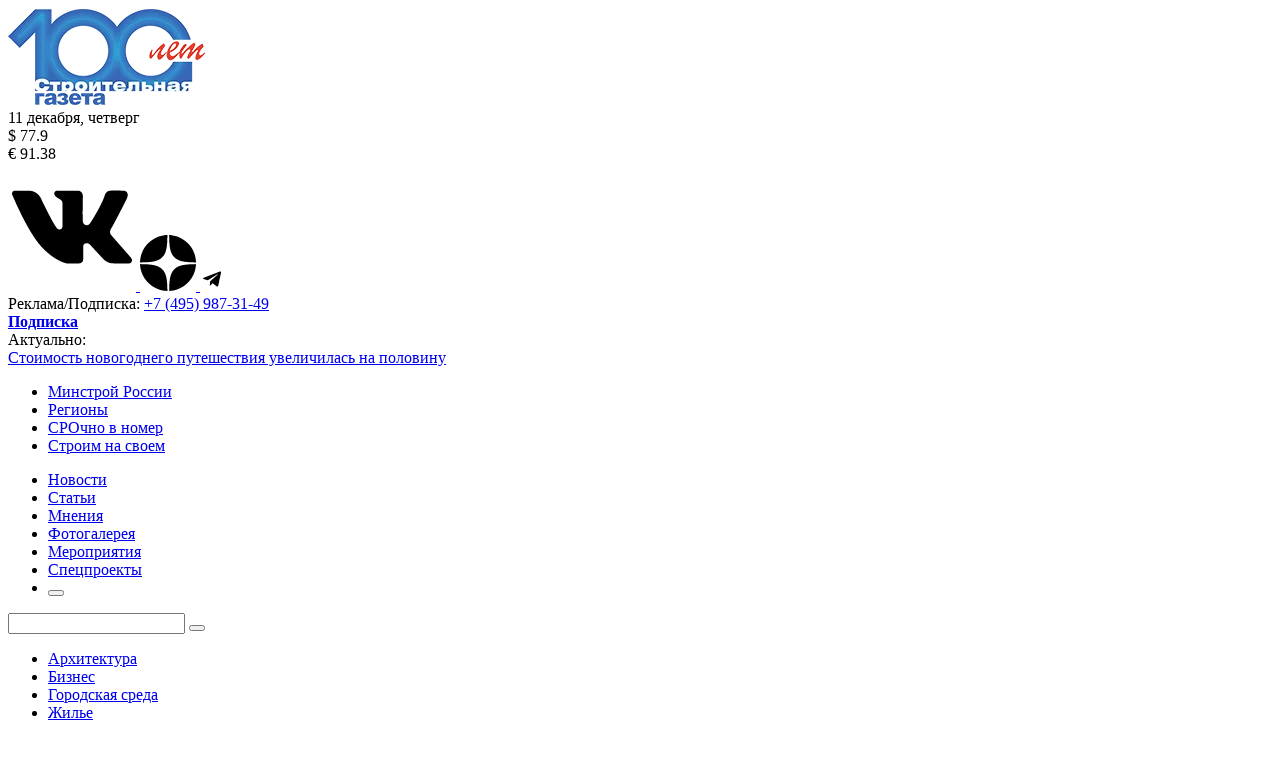

--- FILE ---
content_type: text/html; charset=UTF-8
request_url: https://stroygaz.ru/news/dwelling/rossiyane-potratili-na-nedvizhimost-v-dubae-12-mlrd-dollarov-/
body_size: 19622
content:
<!DOCTYPE html>
<html prefix="og: http://ogp.me/ns#" xmlns="http://www.w3.org/1999/xhtml" xml:lang="ru" lang="ru" class="  ">
	<head><link rel="canonical" href="https://stroygaz.ru/news/dwelling/rossiyane-potratili-na-nedvizhimost-v-dubae-12-mlrd-dollarov-/" />
		<title>Россияне потратили на недвижимость в Дубае 12 млрд долларов  - Строительная газета</title>

		<meta name="viewport" content="width=device-width, initial-scale=1.0"/>
		<meta name='yandex-verification' content='79f19849854f0dbc' />
		<!--script(src='https://maps.googleapis.com/maps/api/js?v=3.exp&signed_in=true')-->
		<meta http-equiv="Content-Type" content="text/html; charset=UTF-8" />
<meta name="robots" content="index, follow" />
<meta name="keywords" content="зарубежная недвижимость, ОАЭ, Дубай, вилла у моря, апартаменты у моря, дом за границей, Emirates.Estate" />
<meta name="description" content="﻿С января по май 2022 года россияне потратили только на недвижимость в Дубае около 12 млрд долларов. Об этом «Стройгазете» сообщили эксперты портала Emirates.Estate, уточнив, что за пять месяцев текущего года спрос россиян на недвижимость в Объединенных Арабских Эмиратах (ОАЭ) вырос на 250,49% по сравнению с аналогичным периодом прошлого года. " />
<script data-skip-moving="true">(function(w, d, n) {var cl = "bx-core";var ht = d.documentElement;var htc = ht ? ht.className : undefined;if (htc === undefined || htc.indexOf(cl) !== -1){return;}var ua = n.userAgent;if (/(iPad;)|(iPhone;)/i.test(ua)){cl += " bx-ios";}else if (/Windows/i.test(ua)){cl += ' bx-win';}else if (/Macintosh/i.test(ua)){cl += " bx-mac";}else if (/Linux/i.test(ua) && !/Android/i.test(ua)){cl += " bx-linux";}else if (/Android/i.test(ua)){cl += " bx-android";}cl += (/(ipad|iphone|android|mobile|touch)/i.test(ua) ? " bx-touch" : " bx-no-touch");cl += w.devicePixelRatio && w.devicePixelRatio >= 2? " bx-retina": " bx-no-retina";if (/AppleWebKit/.test(ua)){cl += " bx-chrome";}else if (/Opera/.test(ua)){cl += " bx-opera";}else if (/Firefox/.test(ua)){cl += " bx-firefox";}ht.className = htc ? htc + " " + cl : cl;})(window, document, navigator);</script>

<link href="/bitrix/js/ui/bootstrap4/css/bootstrap.min.css?1632851751146519"  rel="stylesheet" />
<link href="/bitrix/js/ui/design-tokens/dist/ui.design-tokens.min.css?174168876023463"  rel="stylesheet" />
<link href="/bitrix/js/socialservices/css/ss_admin.min.css?1632849960330"  rel="stylesheet" />
<link href="/bitrix/cache/css/s1/stroygaz/page_21d20e3a6ae8911a7af1ec43f3a31e86/page_21d20e3a6ae8911a7af1ec43f3a31e86_v1.css?1741689490515"  rel="stylesheet" />
<link href="/bitrix/cache/css/s1/stroygaz/template_40ba74284b52db1f460b1a9125d18d00/template_40ba74284b52db1f460b1a9125d18d00_v1.css?1758876778130039"  data-template-style="true" rel="stylesheet" />
<link href="/bitrix/panel/main/popup.min.css?167213357020774"  data-template-style="true"  rel="stylesheet" />




<link rel="shortcut icon" href="/favicon.ico" type="image/x-icon" />
<script data-skip-moving="true" src="/local/templates/stroygaz/js/speed.min.js?=1737356973"></script>
<link rel="preload" href="https://fonts.googleapis.com/css?family=Roboto:ital,wght@0,100;0,300;0,400;0,500;0,700;0,900;1,100;1,300;1,400;1,500;1,700;1,900&display=swap&display=swap" as="style" crossorigin>
<link rel="stylesheet" href="https://fonts.googleapis.com/css?family=Roboto:ital,wght@0,100;0,300;0,400;0,500;0,700;0,900;1,100;1,300;1,400;1,500;1,700;1,900&display=swap&display=swap" crossorigin>
<meta property="og:description" content="﻿С января по май 2022 года россияне потратили только на недвижимость в Дубае около 12 млрд долларов. Об этом «Стройгазете» сообщили эксперты портала Emirates.Estate, уточнив, что за пять месяцев текущего года спрос россиян на недвижимость в Объединенных Арабских Эмиратах (ОАЭ) вырос на 250,49% по ср..." />
<meta property="og:title" content="Россияне потратили на недвижимость в Дубае 12 млрд долларов  - Строительная газета" />
<meta property="og:type" content="website" />
<meta property="og:url" content="https://stroygaz.ru:443/news/dwelling/rossiyane-potratili-na-nedvizhimost-v-dubae-12-mlrd-dollarov-/" />

			</head>
	
	<body >
		                                		<!--[if lte IE 8]>
		<div class="browser-error">
			<span>Сайт stroygaz.ru не поддерживает Internet Explorer версии 8 и ниже.</span><br>
			Установите современный браузер <a href="http://www.firefox.com">Firefox</a>, <a href="http://www.google.com/chrome/">Chrome</a>, <a href="http://www.opera.com">Opera</a> или <a href="http://www.microsoft.com/windows/internet-explorer/">Internet Explorer</a>.
		</div>
		<![endif]-->
		<div class="wrapper">
			<!--.rect_1024-->
			<div class="container-xl">
				<div class="header">


					<div class="adds_banner main_banner">
											</div>
					<header class="content_container right_col_mod mb_30 header_mod">
						<div class="column center_column"><a href="#" class="gl_link mob_menu menuBtn"></a>
							<div class="clearfix">
								<div class="logo_holder">
                                                                        <a  href="/"  class="logo">
                                        <img src="/upload/uf/e61/oekrgwiovsiba5ajvv6147lsauedss2g.webp" data-src="/upload/uf/e61/oekrgwiovsiba5ajvv6147lsauedss2g.webp" alt="Строительная газета" title="Строительная газета"/>
                                    </a>
                                </div>
								<div class="fr calendar_info">
									<div class="menu_item text_right ">
										<div class="mb ml_10 exchange_date">11 декабря, четверг</div>
<div class="ex_block">
    <div class="mb ml_10"><span>$ 77.9</span><span
            class="ex_up ex_icon"></span></div>
    <div class="mb ml_10"><span>&euro; 91.38</span><span
            class="ex_up ex_icon"></span>
    </div>
</div>
									</div>

									<div class="menu_item text_right  share_holder">
    <div class="soc d-flex justify-content-end align-items-center">
        

                            <a href="https://vk.com/stroygaz" target="_blank">
                    <i class="svg inline  svg-inline-vk" aria-hidden="true" title="Вконтакте"><?xml version="1.0" ?><svg height="128"  version="1.1" viewBox="0 0 33.866666 33.866668" width="128" xmlns="http://www.w3.org/2000/svg" xmlns:cc="http://creativecommons.org/ns#" xmlns:dc="http://purl.org/dc/elements/1.1/" xmlns:inkscape="http://www.inkscape.org/namespaces/inkscape" xmlns:rdf="http://www.w3.org/1999/02/22-rdf-syntax-ns#" xmlns:sodipodi="http://sodipodi.sourceforge.net/DTD/sodipodi-0.dtd" xmlns:svg="http://www.w3.org/2000/svg" xmlns:xlink="http://www.w3.org/1999/xlink"><defs id="defs2"><linearGradient id="linearGradient2202"><stop id="stop2198" offset="0" style="stop-color:#f6f600;stop-opacity:1;"/><stop id="stop2200" offset="1" style="stop-color:#f69134;stop-opacity:1"/></linearGradient><linearGradient gradientTransform="matrix(0.39352029,0,0,0.39352035,-185.27183,93.82285)" gradientUnits="userSpaceOnUse" id="linearGradient3363" x1="12.262755" x2="12.262755" xlink:href="#linearGradient2202" y1="9.0164375" y2="14.680936"/><clipPath clipPathUnits="userSpaceOnUse" id="clipPath3457"><rect height="58.93293" id="rect3459" rx="2.6458333" ry="2.6458333" style="fill:#1a1a1a;stroke-width:0.264583;stroke-linecap:square;stroke-dasharray:0.264583, 1.05833;paint-order:fill markers stroke" width="61.739258" x="-262.11121" y="114.49826"/></clipPath><clipPath clipPathUnits="userSpaceOnUse" id="clipPath3791"><ellipse cx="-93.170158" cy="29.747097" id="ellipse3793" rx="45.275459" ry="42.469128" style="fill:#f979e8;fill-opacity:1;stroke:#000080;stroke-width:2.64583;stroke-linecap:round;stroke-linejoin:round;stroke-miterlimit:4;stroke-dasharray:none;stroke-dashoffset:0;paint-order:fill markers stroke"/></clipPath><clipPath clipPathUnits="userSpaceOnUse" id="clipPath71886"><rect height="171.67012" id="rect71888" rx="2.3812499" ry="2.3812499" style="fill:none;stroke:#1e9a4a;stroke-width:0.264583;stroke-linecap:round;stroke-linejoin:round;stroke-miterlimit:4;stroke-dasharray:0.264583, 1.05833;stroke-dashoffset:0;stroke-opacity:1;paint-order:fill markers stroke" width="182.57619" x="-482.60001" y="-9.5249996"/></clipPath><clipPath clipPathUnits="userSpaceOnUse" id="clipPath71892"><rect height="131.23334" id="rect71894" rx="2.3812499" ry="2.3812499" style="fill:none;stroke:#1e9a4a;stroke-width:0.264583;stroke-linecap:round;stroke-linejoin:round;stroke-miterlimit:4;stroke-dasharray:0.264583, 1.05833;stroke-dashoffset:0;stroke-opacity:1;paint-order:fill markers stroke" width="184.14999" x="-225.425" y="-33.866665"/></clipPath><clipPath clipPathUnits="userSpaceOnUse" id="clipPath73580"><rect height="93.170158" id="rect73582" rx="2.3812499" ry="2.3812499" style="fill:none;stroke:#007cdc;stroke-width:0.264999;stroke-linecap:square;stroke-dasharray:0.264999, 1.06;paint-order:fill markers stroke" width="142.18739" x="-186.71449" y="28.063299"/></clipPath></defs><g id="layer1"><path d="m 27.497664,7.3000558 c -0.86566,0 -1.594217,0.1742093 -1.950494,1.410702 -0.475037,1.6486572 -2.545461,5.2743062 -3.719085,7.0906222 -0.835447,1.292957 -1.942804,0.393466 -2.0093,-0.160674 -0.16766,-1.397167 0,-6.7343448 0,-6.7343448 0,-1.0511046 -0.650541,-1.5927703 -1.369224,-1.5927703 h -5.369599 c -0.879848,0 -1.322489,1.0689312 -0.06069,1.8494998 1.094172,0.676869 1.388435,0.7179473 1.388435,1.6713603 v 6.036514 c 0,0.515999 -0.777587,1.095598 -1.42511,0.433121 -0.968894,-0.991267 -4.3032765,-8.006518 -4.3032765,-8.006518 0,0 -0.8799312,-1.9839771 -3.2265815,-1.9839771 H 1.777756 c -0.406285,0 -0.95474787,0.5270552 -0.6186834,1.1823525 0,0 3.9993892,9.6596626 7.6599661,13.6276166 3.6605773,3.967954 6.7064013,4.442992 6.7064013,4.442992 h 3.231499 c 0,0 1.131705,0.02794 1.131705,-1.131706 V 22.12356 c -0.04935,-0.789774 1.014274,-1.386964 1.939441,-0.383347 l 3.409527,3.698563 c 0.841878,0.883963 1.820108,1.127776 2.760275,1.127776 h 4.041385 c 0.622323,0 1.242213,-0.796777 0.234463,-1.804529 l -4.901,-5.600457 c 0,0 -0.782414,-0.698583 -0.111774,-1.76043 0.670639,-1.061847 4.05841,-7.6564744 4.22607,-8.103568 0.451826,-0.9488064 0.138655,-1.9839771 -0.985439,-1.9839771 0,0 -2.860266,-0.013536 -3.003928,-0.013535 z"  style="fill:#000000;fill-opacity:1;stroke:none;stroke-width:0.223898;stroke-linecap:square;stroke-dasharray:0.223898, 0.89559500000000003;paint-order:fill markers stroke"/></g></svg></i>                </a>
        

                            <a href="https://zen.yandex.ru/id/6193c6830ab4a43920ce542a" target="_blank">
                    <i class="svg inline  svg-inline-zen" aria-hidden="true" title="Яндекс Дзен"><svg width="56" height="56" viewBox="0 0 56 56" fill="none" xmlns="http://www.w3.org/2000/svg"><path d="M0 28C0 12.536 12.536 0 28 0C43.464 0 56 12.536 56 28C56 43.464 43.464 56 28 56C12.536 56 0 43.464 0 28Z" fill="black"/><path fill-rule="evenodd" clip-rule="evenodd" d="M27.4334 0C27.3011 11.5194 26.5478 17.9662 22.257 22.257C17.9662 26.5478 11.5194 27.3011 0 27.4334V29.1051C11.5194 29.2373 17.9662 29.9906 22.257 34.2814C26.4805 38.5049 27.2766 44.8173 27.4267 56H29.1118C29.2618 44.8173 30.0579 38.5049 34.2814 34.2814C38.5049 30.0579 44.8173 29.2618 56 29.1118V27.4266C44.8173 27.2766 38.5049 26.4805 34.2814 22.257C29.9906 17.9662 29.2373 11.5194 29.1051 0H27.4334Z" fill="white"/></svg>
</i>                </a>
        

                            <a href="https://t.me/stroygazeta" target="_blank">
 					<i class="svg inline  svg-inline-telegram" aria-hidden="true" title="Телеграм"><?xml version="1.0" encoding="UTF-8"?><!DOCTYPE svg PUBLIC "-//W3C//DTD SVG 1.1//EN" "http://www.w3.org/Graphics/SVG/1.1/DTD/svg11.dtd"><svg xmlns="http://www.w3.org/2000/svg" xmlns:xlink="http://www.w3.org/1999/xlink" version="1.1"  width="24" height="24" viewBox="0 0 24 24"><path d="M9.78,18.65L10.06,14.42L17.74,7.5C18.08,7.19 17.67,7.04 17.22,7.31L7.74,13.3L3.64,12C2.76,11.75 2.75,11.14 3.84,10.7L19.81,4.54C20.54,4.21 21.24,4.72 20.96,5.84L18.24,18.65C18.05,19.56 17.5,19.78 16.74,19.36L12.6,16.3L10.61,18.23C10.38,18.46 10.19,18.65 9.78,18.65Z" /></svg></i>                </a>
        
    </div>
                                    </div>
																		<div class="menu_item text_right  dt_only">
										Реклама/Подписка:
										<a class="phone" href="tel:+7(495)987-31-49">+7 (495) 987-31-49</a>
									</div>
									<div class="menu_item text_right  dt_hidden last_mod mob_subscribe_block"><a
											href="#"
											class="gl_link subscribe_link subscribeBtn"><b>Подписка</b></a>
									</div>
								</div>
							</div>
							                            <div class="actual_block dt_only cb d-flex">
 	<span class="actual_label">Актуально:</span>
					<div class="gl_link  color_blue js-line"  id="bx_651765591_141011">
												<a href="/news/dwelling/stoimost-novogodnego-puteshestviya-uvelichilas-na-polovinu-/">Стоимость новогоднего путешествия увеличилась на половину  </a>
		</div>
					<div class="gl_link  color_blue js-line" style="display: none;" id="bx_651765591_141009">
												<a href="/news/dwelling/tsenovoy-razryv-mezhdu-novostroykami-tsao-i-ostalnoy-moskvoy-dostig-50/">Ценовой разрыв между новостройками ЦАО и остальной Москвой достиг 50%</a>
		</div>
					<div class="gl_link  color_blue js-line" style="display: none;" id="bx_651765591_141008">
												<a href="/news/construction/chislo-proektov-na-kotlovane-za-god-sokratilos-na-20/">Число проектов на котловане за год сократилось на 20%</a>
		</div>
					<div class="gl_link  color_blue js-line" style="display: none;" id="bx_651765591_141007">
												<a href="/news/commercial/eksperty-sprognozirovali-snizhenie-investitsiy-v-kommercheskuyu-nedvizhimost/">Эксперты спрогнозировали снижение инвестиций в коммерческую недвижимость</a>
		</div>
					<div class="gl_link  color_blue js-line" style="display: none;" id="bx_651765591_140996">
												<a href="/news/dwelling/na-vtorichke-vyroslo-kolichestvo-sdelok-so-strakhovaniem-titula/">На «вторичке» выросло количество сделок со страхованием титула</a>
		</div>
					<div class="gl_link  color_blue js-line" style="display: none;" id="bx_651765591_141001">
												<a href="/news/infrastructure/v-tveri-otkroetsya-volga-tsentr-s-maketom-verkhney-volgi/">В Твери откроется «Волга-центр» с макетом Верхней Волги</a>
		</div>
					<div class="gl_link  color_blue js-line" style="display: none;" id="bx_651765591_140995">
												<a href="/news/commercial/na-moskovskiy-rynok-ofisov-vyshlo-rekordnoe-kolichestvo-novykh-proektov/">На московский рынок офисов вышло рекордное количество новых проектов</a>
		</div>
					<div class="gl_link  color_blue js-line" style="display: none;" id="bx_651765591_141005">
												<a href="/news/srochno-v-nomer/ekspertnoe-soobshchestvo-obsudilo-problemy-stroyotrasli-i-nametilo-plany-na-predstoyashchiy-god/">Экспертное сообщество обсудило проблемы стройотрасли и наметило планы на предстоящий год</a>
		</div>
	</div>
						</div>
<div class="column aside_right">
	<ul class="top_menu">
					<li class="menu_item "><a
					href="/minstroy/" class="gl_link">Минстрой России</a></li>
					<li class="menu_item "><a
					href="/regions/" class="gl_link">Регионы</a></li>
					<li class="menu_item "><a
					href="/SROchno-v-nomer/" class="gl_link">СРОчно в номер</a></li>
					<li class="menu_item "><a
					href="/publication/stroim-na-svoem/" class="gl_link">Строим на своем</a></li>
			</ul>
</div>
					</header>
					<div class="content_container mb_33 main_menu_holder subscribe_mod">
	<nav class="column center_column">
		<ul class="main_menu">
						<li class="main_m_item item drop_d_mod active">
				<a href="/news/" class="gl_link"><span class="mb">Новости</span></a>
			</li>
						<li class="main_m_item item drop_d_mod ">
				<a href="/publication/" class="gl_link"><span class="mb">Статьи</span></a>
			</li>
						<li class="main_m_item item drop_d_mod ">
				<a href="/expert/" class="gl_link"><span class="mb">Мнения</span></a>
			</li>
						<li class="main_m_item item drop_d_mod ">
				<a href="/photo/" class="gl_link"><span class="mb">Фотогалерея</span></a>
			</li>
						<li class="main_m_item item drop_d_mod ">
				<a href="/calendar/" class="gl_link"><span class="mb">Мероприятия</span></a>
			</li>
						<li class="main_m_item item drop_d_mod ">
				<a href="/publication/longrid/" class="gl_link"><span class="mb">Спецпроекты</span></a>
			</li>
						<li class="main_m_item drop_d_mod search">
				<div class="search_block">
					<form action="/search/">
						<div class="input_wrapper">
							<input  name="q"
									class="input_v1 gl_input js-search_input"
									style="width: 0px; display: none;"
									placeholder="Поиск по сайту"
							/>
						</div>
						<button class="search_btn js-search_btn"></button>
					</form>
				</div>
			</li>
		</ul>
	</nav>
	<div class="column aside_right mob_only">
		<div class="search_block">
			<form action="/search/">
				<input class="input_v1 gl_input">
				<button class="search_btn"></button>
			</form>
		</div>
	</div>
	<div style="clear: both;"></div>
					</div>
				</div>

				                <main class="content_container row">
                    <aside class="col-lg-3 col-sm-6 sidebar-left order-lg-0 order-2">

                        <div class="menu_block">
                            <div class="slide-block">
	<ul class="top_menu nav_mod mb_30 mob_hidden">
		
			<li class="menu_item ">
				<a href="/news/architecture/" class="gl_link">Архитектура</a>
			</li>
			<li class="menu_item ">
				<a href="/news/biznes/" class="gl_link">Бизнес</a>
			</li>
			<li class="menu_item ">
				<a href="/news/projection/" class="gl_link">Городская среда</a>
			</li>
			<li class="menu_item active">
				<a href="/news/dwelling/" class="gl_link">Жилье</a>
			</li>
			<li class="menu_item ">
				<a href="/news/zkh/" class="gl_link">ЖКХ</a>
			</li>
			<li class="menu_item ">
				<a href="/news/infrastructure/" class="gl_link">Инфраструктура</a>
			</li>
			<li class="menu_item ">
				<a href="/news/hypothec/" class="gl_link">Ипотека</a>
			</li>
			<li class="menu_item ">
				<a href="/news/kadry/" class="gl_link">Кадры</a>
			</li>
			<li class="menu_item ">
				<a href="/news/commercial/" class="gl_link">Коммерческая недвижимость</a>
			</li>
			<li class="menu_item ">
				<a href="/news/materials/" class="gl_link">Материалы / Техника</a>
			</li>
			<li class="menu_item ">
				<a href="/news/info-partners-news/" class="gl_link">Новости инфопартнеров</a>
			</li>
			<li class="menu_item ">
				<a href="/news/official/" class="gl_link">Официально</a>
			</li>
			<li class="menu_item ">
				<a href="/news/regulation/" class="gl_link">Регулирование</a>
			</li>
			<li class="menu_item ">
				<a href="/news/samoe-samoe/" class="gl_link">Самое-самое</a>
			</li>
			<li class="menu_item ">
				<a href="/news/srochno-v-nomer/" class="gl_link">СРОчно в номер</a>
			</li>
			<li class="menu_item ">
				<a href="/news/construction/" class="gl_link">Строительство</a>
			</li>
			<li class="menu_item ">
				<a href="/news/technologies/" class="gl_link">Технологии</a>
			</li>
	</ul>
                                                            </div>
                        </div>

                        <div class="news_block">
                            <div class="slide-block">
                                
                                <div class="slide-block__body">
                                    <div class="publication-anonsy-list mb-3">
					<article class="news_item" id="bx_1373509569_141011">
            
				<div class="news_date">
					
						<a class="gl_link  " href="/news/dwelling/">Жилье</a>
											<time  class="article_date">11.12.2025 11:07</time>



				</div>

															<h3 class="news-item-title"><a href="/news/dwelling/stoimost-novogodnego-puteshestviya-uvelichilas-na-polovinu-/" class="gl_link ">Стоимость новогоднего путешествия увеличилась на половину  </a></h3>
              
				<div style="clear: both;"></div>

		</article>
					<article class="news_item" id="bx_1373509569_141009">
            
				<div class="news_date">
					
						<a class="gl_link  " href="/news/dwelling/">Жилье</a>
											<time  class="article_date">11.12.2025 10:18</time>



				</div>

															<h3 class="news-item-title"><a href="/news/dwelling/tsenovoy-razryv-mezhdu-novostroykami-tsao-i-ostalnoy-moskvoy-dostig-50/" class="gl_link ">Ценовой разрыв между новостройками ЦАО и остальной Москвой достиг 50%</a></h3>
              
				<div style="clear: both;"></div>

		</article>
					<article class="news_item" id="bx_1373509569_141008">
            
				<div class="news_date">
					
						<a class="gl_link  " href="/news/construction/">Строительство</a>
											<time  class="article_date">11.12.2025 10:00</time>



				</div>

															<h3 class="news-item-title"><a href="/news/construction/chislo-proektov-na-kotlovane-za-god-sokratilos-na-20/" class="gl_link ">Число проектов на котловане за год сократилось на 20%</a></h3>
              
				<div style="clear: both;"></div>

		</article>
					<article class="news_item" id="bx_1373509569_141007">
            
				<div class="news_date">
					
						<a class="gl_link  " href="/news/commercial/">Коммерческая недвижимость</a>
											<time  class="article_date">11.12.2025 08:40</time>



				</div>

															<h3 class="news-item-title"><a href="/news/commercial/eksperty-sprognozirovali-snizhenie-investitsiy-v-kommercheskuyu-nedvizhimost/" class="gl_link ">Эксперты спрогнозировали снижение инвестиций в коммерческую недвижимость</a></h3>
              
				<div style="clear: both;"></div>

		</article>
					<article class="news_item" id="bx_1373509569_140996">
            
				<div class="news_date">
					
						<a class="gl_link  " href="/news/dwelling/">Жилье</a>
											<time  class="article_date">10.12.2025 19:34</time>



				</div>

															<h3 class="news-item-title"><a href="/news/dwelling/na-vtorichke-vyroslo-kolichestvo-sdelok-so-strakhovaniem-titula/" class="gl_link ">На «вторичке» выросло количество сделок со страхованием титула</a></h3>
              
				<div style="clear: both;"></div>

		</article>
					<article class="news_item" id="bx_1373509569_141001">
            
				<div class="news_date">
					
						<a class="gl_link  " href="/news/infrastructure/">Инфраструктура</a>
											<time  class="article_date">10.12.2025 18:58</time>



				</div>

															<h3 class="news-item-title"><a href="/news/infrastructure/v-tveri-otkroetsya-volga-tsentr-s-maketom-verkhney-volgi/" class="gl_link ">В Твери откроется «Волга-центр» с макетом Верхней Волги</a></h3>
              
				<div style="clear: both;"></div>

		</article>
					<article class="news_item" id="bx_1373509569_140995">
            
				<div class="news_date">
					
						<a class="gl_link  " href="/news/commercial/">Коммерческая недвижимость</a>
											<time  class="article_date">10.12.2025 18:21</time>



				</div>

															<h3 class="news-item-title"><a href="/news/commercial/na-moskovskiy-rynok-ofisov-vyshlo-rekordnoe-kolichestvo-novykh-proektov/" class="gl_link ">На московский рынок офисов вышло рекордное количество новых проектов</a></h3>
              
				<div style="clear: both;"></div>

		</article>
					<article class="news_item" id="bx_1373509569_141005">
            
				<div class="news_date">
					
						<a class="gl_link  " href="/news/srochno-v-nomer/">СРОчно в номер</a>
											<time  class="article_date">10.12.2025 17:38</time>



				</div>

															<h3 class="news-item-title"><a href="/news/srochno-v-nomer/ekspertnoe-soobshchestvo-obsudilo-problemy-stroyotrasli-i-nametilo-plany-na-predstoyashchiy-god/" class="gl_link ">Экспертное сообщество обсудило проблемы стройотрасли и наметило планы на предстоящий год</a></h3>
              
				<div style="clear: both;"></div>

		</article>

	<div class="text_right ">
		<a href="/news/" class="gl_link color_blue more_link"><span>Все новости</span></a>
	</div>
	</div>
                                </div>
                            </div>
                        </div>
                        <div class="banner_content_bottom_container adds_banner  mb_30 ">

                                                        

							                            
						</div>

                        <div id="comp_3cfb47770ef7bbfc58beaea6151c798b"><!--'start_frame_cache_vote553'--><div id="_result">
	<div class="aside_box dashed_mod mb_30 dt_only voting-form-box">

	<ol class="vote-items-list vote-question-list voting-result-box">
			<li class="vote-item-vote vote-item-vote-first vote-item-vote-last vote-item-vote-odd ">
			<div class="vote-item-header">
					<div class="vote-item-title vote-item-question mb-4">Как вы
относитесь к новогоднему украшению городов за два месяца до праздника?</div>
				<div class="vote-clear-float"></div>
			</div>
				<div class="vote-answer-table">
														<div class="vote-answer-block row mb-2">
													<div class="vote-answer-block-title col-12" style=''>
							Отрицательно, это делается в угоду «коммерции», а не праздничного настроения													&nbsp;</div>
						<div class="vote-answer-result col-12">
                            <div class="vote-answer-bar" style="width:34%;background-color:#1288A0"></div>

						    <span class="vote-answer-counter"><nobr>&nbsp; (43%)</nobr></span>
                        </div>
											</div>
																				<div class="vote-answer-block row mb-2">
													<div class="vote-answer-block-title col-12" style=''>
							Положительно, появляется новогодняя атмосфера													&nbsp;</div>
						<div class="vote-answer-result col-12">
                            <div class="vote-answer-bar" style="width:22%;background-color:#990033"></div>

						    <span class="vote-answer-counter"><nobr>&nbsp; (27%)</nobr></span>
                        </div>
											</div>
																				<div class="vote-answer-block row mb-2">
													<div class="vote-answer-block-title col-12" style=''>
							Какой Новый год? Только лето закончилось													&nbsp;</div>
						<div class="vote-answer-result col-12">
                            <div class="vote-answer-bar" style="width:18%;background-color:#CCCC00"></div>

						    <span class="vote-answer-counter"><nobr>&nbsp; (22%)</nobr></span>
                        </div>
											</div>
																				<div class="vote-answer-block row mb-2">
													<div class="vote-answer-block-title col-12" style=''>
							Вообще не нужно украшать города к Новому году													&nbsp;</div>
						<div class="vote-answer-result col-12">
                            <div class="vote-answer-bar" style="width:4%;background-color:#00AA00"></div>

						    <span class="vote-answer-counter"><nobr>&nbsp; (5%)</nobr></span>
                        </div>
											</div>
																				<div class="vote-answer-block row mb-2">
													<div class="vote-answer-block-title col-12" style=''>
							Можно украшения весь год не снимать &#40;я так и делаю&#41;													&nbsp;</div>
						<div class="vote-answer-result col-12">
                            <div class="vote-answer-bar" style="width:2%;background-color:#3399CC"></div>

						    <span class="vote-answer-counter"><nobr>&nbsp; (3%)</nobr></span>
                        </div>
											</div>
														</div>
			</li>
		</ol>
					<div class="vote-form-box-buttons vote-vote-footer d-flex justify-content-center align-items-center">
				<span class="vote-form-box-button vote-form-box-button-single"><a href="/news/dwelling/rossiyane-potratili-na-nedvizhimost-v-dubae-12-mlrd-dollarov-/" onclick="BX.ajax.insertToNode('/news/dwelling/rossiyane-potratili-na-nedvizhimost-v-dubae-12-mlrd-dollarov-/?bxajaxid=3cfb47770ef7bbfc58beaea6151c798b', 'comp_3cfb47770ef7bbfc58beaea6151c798b'); return false;"  name="show_form" >К опросу</a>
				</span>
			</div>
			</div>
</div>
<!--'end_frame_cache_vote553'--></div>                        <span class="adds_banner  mb_30 ">
													</span>
                        <span class="adds_banner  mb_30 ">
													</span>
                        <span class="adds_banner mb_30 mob_only">
													</span>
                                                
    <div class="banner_content-list">
		<div class="banner_content-list-block">
															<div class="banner_content-item" id="bx_565502798_140990">
													<a href="https://cre-awards.ru/?erid=2SDnjdDUWx7" class="banner_content-item-click-140990 viewed" target="_blank">
																								<img src="/upload/dev2fun.imagecompress/webp/iblock/d47/dxwltsb23dq6qq14mis4wqftiv6n84hc.webp"
									alt="CRE 2026, ООО «ХЕА КОММУНИКЕЙШН», ИНН 7726431962, erid 2SDnjdDUWx7"
									title="CRE 2026, ООО «ХЕА КОММУНИКЕЙШН», ИНН 7726431962, erid 2SDnjdDUWx7"/>
															</a>
				</div>
            
									</div>
        <div class="banner_content-list-reg">Реклама</div>
    </div>


                    </aside>
                    <div class="container col-lg-6 order-lg-1 order-0">
                                                    <link href="/bitrix/css/main/font-awesome.css?163284796528777" rel="stylesheet" />
<div class="bx-breadcrumb mb-3" itemscope itemtype="http://schema.org/BreadcrumbList">
			<div class="bx-breadcrumb-item" id="bx_breadcrumb_0" itemprop="itemListElement" itemscope itemtype="http://schema.org/ListItem">
				<a class="bx-breadcrumb-item-link" href="/" title="Главная" itemprop="item">
					<span class="bx-breadcrumb-item-text" itemprop="name">Главная</span>
				</a>
				<meta itemprop="position" content="1" />
			</div><i class="bx-breadcrumb-item-angle fa fa-angle-right"></i>
			<div class="bx-breadcrumb-item" id="bx_breadcrumb_1" itemprop="itemListElement" itemscope itemtype="http://schema.org/ListItem">
				<a class="bx-breadcrumb-item-link" href="/news/" title="Новости" itemprop="item">
					<span class="bx-breadcrumb-item-text" itemprop="name">Новости</span>
				</a>
				<meta itemprop="position" content="2" />
			</div><i class="bx-breadcrumb-item-angle fa fa-angle-right"></i>
			<div class="bx-breadcrumb-item" id="bx_breadcrumb_2" itemprop="itemListElement" itemscope itemtype="http://schema.org/ListItem">
				<a class="bx-breadcrumb-item-link" href="/news/dwelling/" title="Жилье" itemprop="item">
					<span class="bx-breadcrumb-item-text" itemprop="name">Жилье</span>
				</a>
				<meta itemprop="position" content="3" />
			</div><i class="bx-breadcrumb-item-angle fa fa-angle-right"></i>
			<div class="bx-breadcrumb-item">
				<span class="bx-breadcrumb-item-text">Россияне потратили на недвижимость в Дубае 12 млрд долларов </span>
			</div></div>
                                                            <!--title_content-->
                                <h1 class="page_title mb_10">Россияне потратили на недвижимость в Дубае 12 млрд долларов </h1>
                                <!--end-title_content-->



<article class="article_v1 news-detail mb_25">
    <header class="news-detail-header">
                    <div class="article_caption no_border mb_5">
				<time class="news-date-time"  class="article_date">21 июня 2022 14:08</time>
            </div>
                    </header>

    
	        <div class="news-detail-text"><p>
 <b>С января по май 2022 года россияне потратили только на недвижимость в Дубае около 12 млрд долларов. Об этом «Стройгазете» сообщили эксперты портала Emirates.Estate, уточнив, что за пять месяцев текущего года спрос россиян на недвижимость в Объединенных Арабских Эмиратах (ОАЭ) вырос на 250,49% по сравнению с аналогичным периодом прошлого года. </b>
</p>
<p>
</p>
<p>
	 В мае текущего года спрос россиян на недвижимость в ОАЭ увеличился на 9,21% по сравнению с апрелем 2022 года и на 320,15% по сравнению с маем 2021 года.
</p>
<p>
</p>
<p>
	 Как рассказал представитель портала Emirates.Estate Ален Еремеев, россияне занимают седьмое место среди других иностранцев по количеству сделок с недвижимостью в ОАЭ. «Спрос наших соотечественников сосредоточен на элитных объектах. Этот тренд с началом специальной военной операции только усилился, и все доступные средства состоятельные россияне начали переводить в ОАЭ», - прокомментировал он.
</p>
<p>
</p>
<p>
	 Ранее «СГ» <a target="_blank" href="https://stroygaz.ru/news/dwelling/sredi-rossiyan-rezko-vyros-spros-na-zhile-v-ispanii/">сообщала</a> о резком спросе россиян да на недвижимость в Испании.
</p>
 <br></div>

    <div class="article_info mb_50 mt-3">
        			<div class="fl ">
                                    Авторы: <a href="/author/sg-onlayn/">СГ-Онлайн </a><br>
                            </div>
        <div class="fr tar">
			<a href="javascript:window.print();" class="gl_link color_blue  printer_icon" ref="nofollow">Версия для печати</a>
            <br/>
            <a href="/news/dwelling/">Назад к списку</a>
        </div>
    </div>
			<div class="tag_block mb_30 ">
			<div class="fl">Теги:</div>
			<div class="tags_list">
				<a class="gl_link" href="/search/?tags=зарубежная+недвижимость">зарубежная недвижимость</a>, <a class="gl_link" href="/search/?tags=ОАЭ">ОАЭ</a>, <a class="gl_link" href="/search/?tags=Дубай">Дубай</a>, <a class="gl_link" href="/search/?tags=вилла+у+моря">вилла у моря</a>, <a class="gl_link" href="/search/?tags=апартаменты+у+моря">апартаменты у моря</a>, <a class="gl_link" href="/search/?tags=дом+за+границей">дом за границей</a>, <a class="gl_link" href="/search/?tags=Emirates.Estate">Emirates.Estate</a>			</div>
		</div>
		<div style="clear:both"></div>
</article>

<script type="application/ld+json">{"@context":"https:\/\/schema.org\/","@type":"Article","mainEntityOfPage":{"@type":"WebPage","@id":"\/news\/dwelling\/rossiyane-potratili-na-nedvizhimost-v-dubae-12-mlrd-dollarov-\/"},"headline":"Россияне потратили на недвижимость в Дубае 12 млрд долларов ","description":"<p>\r\n <b>С января по май 2022 года россияне потратили только на недвижимость в Дубае около 12 млрд долларов. Об этом «Стройгазете» сообщили эксперты портала Emirates.Estate, уточнив, что за пять месяцев текущего...<\/b><\/p>","datePublished":"21 июня 2022 14:08","publisher":{"@type":"Organization","name":"Строительная газета","logo":{"@type":"ImageObject","url":"https:\/\/stroygaz.ru:443\/local\/templates\/stroygaz\/i\/logo.png"}},"author":{"@type":"Organization","name":"Строительная газета"}}
</script>
			
			<div class="share">
			<b>Поделиться с друзьями:</b>
<div class="ya-share2 yashare-auto-init hover-block__item-wrapper" data-services="vkontakte,odnoklassniki,moimir,viber,whatsapp,skype,telegram"></div>
		</div>
		
<div class="social_cetera_mobile_detail"></div>
																								
						                 	</div>
					<aside class="col-lg-3 col-sm-6 sidebar-right order-lg-2 order-2">


                        <div class="news-list">
					<div class="aside_box dashed_mod mb_30 " id="bx_2970353375_126002">
			<div class="aside_b_caption color_blue text_center mb_5">
				<a href="/expert/faq/" class="gl_link">Вопрос-ответ</a>
			</div>
                            <div class="text_center mb_10">
                    <a href="/expert/faq/irina-vishnevskaya-/129299/" class="expert_question">Как отразится на рассмотрении судебных дел о самостроях принятие распоряжения правительства о запрете производства строительно-технических экспертиз негосударственными экспертами?</a>
                </div>
            			<div class="expert_block">
				
					<div class="text_center mb_40">
													<a href="/expert/faq/irina-vishnevskaya-/" class="expert_photo">
								<span class="expert_photo" 	data-src="/upload/dev2fun.imagecompress/webp/resize_cache/iblock/4aa/130_130_0/kv7x15th5731ohzf9lm0fes3n1afij6s.webp" style="background-image: url('/upload/dev2fun.imagecompress/webp/resize_cache/iblock/4aa/130_130_0/kv7x15th5731ohzf9lm0fes3n1afij6s.webp')" 	alt="Ирина Вишневская "
								title="Ирина Вишневская ">
																</a>
											</div>
							</div>

												<div class="expert_name mb_10"><a href="/expert/faq/irina-vishnevskaya-/">Ирина Вишневская </a></div>
														<div class="expert_post ">управляющий партнер <br />
компании «Консалтинговая Группа «ИРВИКОН» <br />
 <br />
<br />
</div>
										<div style="clear:both"></div>
		</div>
		</div>
						                        

						<span class="adds_banner mb_30">
													</span>
						<a href="/subscr/" class="adds_banner mb_30 subscribeBtn">
 <img src="/upload/dev2fun.imagecompress/webp/local/templates/main/i/podpiska.webp">
</a>
						<span class="adds_banner mb_35">
													</span>

						<div class="last_issue text_center mb_30">
					<div class="last-item" id="bx_1574478084_140928">

			<a href="/subscr/" class="gl_link color_blue ">
				<b>Номер № 45 от 05.12.2025</b>
			</a>

							<a href="/subscr/" class="img_w mb_15">
					<img src="/upload/dev2fun.imagecompress/webp/iblock/cc9/67ihrw7oeyud898hi7yke1kw0ymwro74.webp" width="1024"
						height="1475"
						alt="№ 45"
						title="№ 45"
						/>
				</a>

		</div>
	</div>

						<div class="aside_box dashed_mod mb_30 text_center">
	<div class="aside_b_caption color_blue mb_25">Цитата</div>
					<div class="citation-item" id="bx_3302092990_53990">
							<div class="mb_30">
					<span class="expert_photo" 	data-src="/upload/dev2fun.imagecompress/webp/resize_cache/iblock/16b/130_130_0/08r75c3zzy1fidaks4rkf8ydueb2itcj.webp" style="background-image: url('/upload/dev2fun.imagecompress/webp/resize_cache/iblock/16b/130_130_0/08r75c3zzy1fidaks4rkf8ydueb2itcj.webp')" 	alt="Антон Глушков"
							title="Антон Глушков">
											</span>
				</div>

							<div class="expert_post">президент Национального объединения строителей</div>
															<div class="expert_name mt-3 mb_20">Антон Глушков</div>
														<div class="expert_cite ">Все предыдущие кризисы доказывали, что после падения следует быстрое восстановление. Соответственно, после прохождения критической точки рынок должен начать восстанавливаться</div>
										<div style="clear:both"></div>
		</div>
		</div>

						<span class="adds_banner bordered_mod mb_30">
													</span>
						<span class="adds_banner mb_30">
													</span>
                                                


					</aside>
                </main>



<div id="subscription">
    <div class="subscribe__success alert"></div>
    <div class="subscribe-block">

        <div class="subscribe-block__part--left">

            <svg width="40" height="34" viewBox="0 0 40 34" fill="none" xmlns="http://www.w3.org/2000/svg">
                <path opacity="0.35" d="M13.9976 21.3324L1.39108 18.3433C0.924794 18.2327 0.8661 17.5929 1.30449 17.3994L38.2981 1.06579C38.6287 0.919856 39.0001 1.16189 39.0001 1.52319V27.5046C39.0001 27.8307 38.693 28.0695 38.3769 27.9892L24.347 24.4229C24.133 24.3685 23.9088 24.4608 23.7951 24.6501L18.9287 32.7539C18.6677 33.1885 18.0001 33.0035 18.0001 32.4965V23.2072C18.0001 23.0746 18.0528 22.9474 18.1465 22.8537L31.0001 10.0001" stroke="#333333" stroke-width="2" stroke-linecap="round"></path>
            </svg>
            <div class="subscribe-block__text">Подпишитесь на Email рассылку<br> новостей</div>
        </div>
        <div class="subscribe-block__part--right">
            <form class="sform subscribe-edit">

 
                <input type="email" name="email" maxlength="100" required size="20" placeholder="Email" />
                <div class="subscribe-form__save">
                    <input type="submit" name="OK" class="subscribe-btn" value="Подписаться" />
                    <svg width="5" height="8" viewBox="0 0 5 8" fill="none" xmlns="http://www.w3.org/2000/svg">
                        <path d="M1 1L4 4L1 7" stroke="#CACACA" stroke-width="2" stroke-linecap="round" stroke-linejoin="round"></path>
                    </svg>
                    <div class="subscribe-form__right-arrow-line"></div>
                </div>
                            </form>
        </div>
    </div>
</div>

				<footer class="footer">
					<div class="content_container mb_35">
                        <div class="text_center section_caption color_gray mb_20 mob_hidden">Партнеры</div>
                        <div class=" d-flex justify-content-center align-items-center  mb_20 mob_hidden">
					<div class="partners-item" id="bx_1521837341_861">
												<a href="http://www.minstroyrf.ru/" target="_blank">
									<img
						data-src="/upload/dev2fun.imagecompress/webp/iblock/559/erxgx52rqiuvckddmx244xe40865dfiz.webp"
						src="/upload/dev2fun.imagecompress/webp/iblock/559/erxgx52rqiuvckddmx244xe40865dfiz.webp"
						width="150"
						height="70"
						alt="Минстрой"
						title="Минстрой"
						/>
									</a>
										<div style="clear: both;"></div>
		</div>
					<div class="partners-item" id="bx_1521837341_1664">
												<a href="http://stroi.mos.ru/" target="_blank">
									<img
						data-src="/upload/dev2fun.imagecompress/webp/iblock/e6f/0daf3mm4pnwhoolu05xzjgqq7vwle1zr.webp"
						src="/upload/dev2fun.imagecompress/webp/iblock/e6f/0daf3mm4pnwhoolu05xzjgqq7vwle1zr.webp"
						width="150"
						height="67"
						alt="Комплекс градостроительной политики"
						title="Комплекс градостроительной политики"
						/>
									</a>
										<div style="clear: both;"></div>
		</div>
					<div class="partners-item" id="bx_1521837341_31">
												<a href="http://www.nostroy.ru/" target="_blank">
									<img
						data-src="/upload/dev2fun.imagecompress/webp/iblock/79e/79e8ba304de8438597abab999e4b4843.webp"
						src="/upload/dev2fun.imagecompress/webp/iblock/79e/79e8ba304de8438597abab999e4b4843.webp"
						width="120"
						height="90"
						alt="Национальное объединение строителей"
						title="Национальное объединение строителей"
						/>
									</a>
										<div style="clear: both;"></div>
		</div>
					<div class="partners-item" id="bx_1521837341_51355">
												<a href="https://cntb-sa.ru/shop/replica" target="_blank">
									<img
						data-src="/upload/dev2fun.imagecompress/webp/iblock/59e/59e19ff99e270c21f3115fb1f86529df.webp"
						src="/upload/dev2fun.imagecompress/webp/iblock/59e/59e19ff99e270c21f3115fb1f86529df.webp"
						width="120"
						height="90"
						alt="Библиотека ЦНТБ"
						title="Библиотека ЦНТБ"
						/>
									</a>
										<div style="clear: both;"></div>
		</div>
					<div class="partners-item" id="bx_1521837341_120989">
												<a href="http://facade-union.ru/index.php/ru/" target="_blank">
									<img
						data-src="/upload/iblock/8ee/9i3vpny1ay75jrdp46evgfr6hkzkefol.webp"
						src="/upload/iblock/8ee/9i3vpny1ay75jrdp46evgfr6hkzkefol.webp"
						width="80"
						height="81"
						alt="Фасадный Союз"
						title="Фасадный Союз"
						/>
									</a>
										<div style="clear: both;"></div>
		</div>
		<div style="clear: both;"></div>
</div>

						<div class="adds_banner text_center mb_20 wide_banner mob_hidden">
						</div>
						<div class="footer_menu_holder mb_25 mob_hidden">
							<div class="fl">
	<ul class="footer_menu">
					<li class="f_menu_item">
				<a href="/about/" class="gl_link">Об издании</a>
			</li>
					<li class="f_menu_item">
				<a href="/adv/" class="gl_link">Реклама</a>
			</li>
					<li class="f_menu_item">
				<a href="/archives/" class="gl_link">Архив номеров</a>
			</li>
					<li class="f_menu_item">
				<a href="/calendar/" class="gl_link">Мероприятия</a>
			</li>
					<li class="f_menu_item">
				<a href="/contacts/" class="gl_link">Контакты</a>
			</li>
					<li class="f_menu_item">
				<a href="/subscr/" class="gl_link">Подписка</a>
			</li>
					<li class="f_menu_item">
				<a href="/infopartners/" class="gl_link">Наши партнеры</a>
			</li>
			</ul>
	<div style="clear: both;"></div>
							</div>
							<div class="fr">
															</div>
						</div>
						
						<div class=" fz_12 mb_25">Исключительные права на материалы, размещенные на интернет-сайте <a href="http://www.stroygaz.ru">www.stroygaz.ru</a>
, в соответствии с законодательством Российской Федерации, принадлежат Ассоциации "Национальное объединение строителей" и не подлежат использованию другими лицами без письменного разрешения правообладателя. <br>
 Сайт зарегистрирован Федеральной службой по надзору в сфере связи, информационных технологий и массовых коммуникаций (Роскомнадзор). <br>
Свидетельство о регистрации средства массовой информации Эл № ФС77-72878
от 22 мая 2018 года. Редакция не несет ответственности за достоверность информации, опубликованной в
рекламных материалах.</div>
				        <div class="d-flex justify-content-between">
                            <p class="fz_12">© 2003 - 2025 гг.</p>
                            <div class="support fz_12"><a href="https://cetera.ru/" target="_blank">Сайт на поддержке</a></div>
                        </div>
					</div>
				</footer>
			</div>
		</div>
		<div class="mob_menu_holder">
			<a href="#" class="mob_menu_close menuBtn"></a>
			<div class="aside_search_block">
				<form action="/search/">
					<div class="input_w">
						<input name="q" class="gl_input input_v2"/>
						<button class="search_btn"></button>
					</div>
				</form>
			</div>
			<div class="aside_menu">
<ul class="aside_menu_list"">
		<li class="gl_l_item"><a href="/news/" class="gl_link">Новости</a></li>
		<li class="gl_l_item"><a href="/publication/" class="gl_link">Статьи</a></li>
		<li class="gl_l_item"><a href="/expert/" class="gl_link">Мнения</a></li>
		<li class="gl_l_item"><a href="/photo/" class="gl_link">Фотогалерея</a></li>
		<li class="gl_l_item"><a href="/calendar/" class="gl_link">Мероприятия</a></li>
		<li class="gl_l_item"><a href="/publication/longrid/" class="gl_link">Спецпроекты</a></li>
	</ul>
<ul class="aside_menu_list"">
		<li class="gl_l_item"><a href="/minstroy/" class="gl_link">Минстрой России</a></li>
		<li class="gl_l_item"><a href="/regions/" class="gl_link">Регионы</a></li>
		<li class="gl_l_item"><a href="/SROchno-v-nomer/" class="gl_link">СРОчно в номер</a></li>
		<li class="gl_l_item"><a href="/publication/stroim-na-svoem/" class="gl_link">Строим на своем</a></li>
	</ul>
				<div class="aside_subscribe">
                    <a href="/subscr/" class="gl_link subscribe_link subscribeBtn">Подписка</a>
                    <a href="/adv/" class="gl_link subscribe_link">Реклама</a>
                </div>
				<ul class="aside_menu_list">
					<li class="gl_l_item"><a href="/contacts/" class="gl_link">Контакты</a></li>
				</ul>
			</div>
		</div>
		

 		
        <script type="application/ld+json">{"@context":"https:\/\/schema.org\/","@type":"Organization","url":"https:\/\/stroygaz.ru:443","logo":"https:\/\/stroygaz.ru:443\/local\/templates\/stroygaz\/i\/logo.png","name":"Строительная газета","legalName":"Новости — наше призвание | Строительная газета","sameAs":["https:\/\/www.facebook.com\/stroygaz.ru"],"telephone":"+7 (495) 987-31-49","address":"ул. Малая Грузинская, 3, Москва, 123242"}
</script>
		<!-- Yandex.Metrika counter -->
				<noscript><div><img src="https://mc.yandex.ru/watch/32444845" style="position:absolute; left:-9999px;" alt="" /></div></noscript>
		<!-- /Yandex.Metrika counter -->
		<!-- Global site tag (gtag.js) - Google Analytics -->
						<!-- Default Statcounter code for Строительная газета
		http://stroygaz.ru -->
						<noscript><div class="statcounter"><a title="Web Analytics Made Easy -
		StatCounter" href="https://statcounter.com/" target="_blank"><img
		class="statcounter" src="https://c.statcounter.com/12507904/0/ba4a0e87/1/"
		alt="Web Analytics Made Easy - StatCounter"></a></div></noscript>
		<!-- End of Statcounter Code -->
	<script date-skip-moving="true">window.yaContextCb = window.yaContextCb || []</script>
<script date-skip-moving="true" src="https://yandex.ru/ads/system/context.js" async></script>

<script>if(!window.BX)window.BX={};if(!window.BX.message)window.BX.message=function(mess){if(typeof mess==='object'){for(let i in mess) {BX.message[i]=mess[i];} return true;}};</script>
<script>(window.BX||top.BX).message({"JS_CORE_LOADING":"Загрузка...","JS_CORE_NO_DATA":"- Нет данных -","JS_CORE_WINDOW_CLOSE":"Закрыть","JS_CORE_WINDOW_EXPAND":"Развернуть","JS_CORE_WINDOW_NARROW":"Свернуть в окно","JS_CORE_WINDOW_SAVE":"Сохранить","JS_CORE_WINDOW_CANCEL":"Отменить","JS_CORE_WINDOW_CONTINUE":"Продолжить","JS_CORE_H":"ч","JS_CORE_M":"м","JS_CORE_S":"с","JSADM_AI_HIDE_EXTRA":"Скрыть лишние","JSADM_AI_ALL_NOTIF":"Показать все","JSADM_AUTH_REQ":"Требуется авторизация!","JS_CORE_WINDOW_AUTH":"Войти","JS_CORE_IMAGE_FULL":"Полный размер"});</script><script src="/bitrix/js/main/core/core.min.js?1741688892225181"></script><script>BX.Runtime.registerExtension({"name":"main.core","namespace":"BX","loaded":true});</script>
<script>BX.setJSList(["\/bitrix\/js\/main\/core\/core_ajax.js","\/bitrix\/js\/main\/core\/core_promise.js","\/bitrix\/js\/main\/polyfill\/promise\/js\/promise.js","\/bitrix\/js\/main\/loadext\/loadext.js","\/bitrix\/js\/main\/loadext\/extension.js","\/bitrix\/js\/main\/polyfill\/promise\/js\/promise.js","\/bitrix\/js\/main\/polyfill\/find\/js\/find.js","\/bitrix\/js\/main\/polyfill\/includes\/js\/includes.js","\/bitrix\/js\/main\/polyfill\/matches\/js\/matches.js","\/bitrix\/js\/ui\/polyfill\/closest\/js\/closest.js","\/bitrix\/js\/main\/polyfill\/fill\/main.polyfill.fill.js","\/bitrix\/js\/main\/polyfill\/find\/js\/find.js","\/bitrix\/js\/main\/polyfill\/matches\/js\/matches.js","\/bitrix\/js\/main\/polyfill\/core\/dist\/polyfill.bundle.js","\/bitrix\/js\/main\/core\/core.js","\/bitrix\/js\/main\/polyfill\/intersectionobserver\/js\/intersectionobserver.js","\/bitrix\/js\/main\/lazyload\/dist\/lazyload.bundle.js","\/bitrix\/js\/main\/polyfill\/core\/dist\/polyfill.bundle.js","\/bitrix\/js\/main\/parambag\/dist\/parambag.bundle.js"]);
</script>
<script>BX.Runtime.registerExtension({"name":"jquery3","namespace":"window","loaded":true});</script>
<script>BX.Runtime.registerExtension({"name":"ui.bootstrap4","namespace":"window","loaded":true});</script>
<script>BX.Runtime.registerExtension({"name":"ui.design-tokens","namespace":"window","loaded":true});</script>
<script>BX.Runtime.registerExtension({"name":"main.pageobject","namespace":"window","loaded":true});</script>
<script>(window.BX||top.BX).message({"JS_CORE_LOADING":"Загрузка...","JS_CORE_NO_DATA":"- Нет данных -","JS_CORE_WINDOW_CLOSE":"Закрыть","JS_CORE_WINDOW_EXPAND":"Развернуть","JS_CORE_WINDOW_NARROW":"Свернуть в окно","JS_CORE_WINDOW_SAVE":"Сохранить","JS_CORE_WINDOW_CANCEL":"Отменить","JS_CORE_WINDOW_CONTINUE":"Продолжить","JS_CORE_H":"ч","JS_CORE_M":"м","JS_CORE_S":"с","JSADM_AI_HIDE_EXTRA":"Скрыть лишние","JSADM_AI_ALL_NOTIF":"Показать все","JSADM_AUTH_REQ":"Требуется авторизация!","JS_CORE_WINDOW_AUTH":"Войти","JS_CORE_IMAGE_FULL":"Полный размер"});</script>
<script>BX.Runtime.registerExtension({"name":"window","namespace":"window","loaded":true});</script>
<script>(window.BX||top.BX).message({"SS_NETWORK_DISPLAY":"N","SS_NETWORK_URL":false,"SS_NETWORK_POPUP_TITLE":"Битрикс24 - Единая авторизация","SS_NETWORK_POPUP_CONNECT":"Подключить","SS_NETWORK_POPUP_TEXT":"\u003Cb\u003EПодключите свой Битрикс24\u003C\/b\u003E, используйте один логин и пароль для авторизации на любом вашем сайте.\u003C\/b\u003E\u003Cbr \/\u003E\u003Cbr \/\u003EБольше не нужно помнить разные пароли и логины,\u003Cbr \/\u003EБитрикс24 - ваш единый вход.","SS_NETWORK_POPUP_DONTSHOW":"Больше не показывать это сообщение","SS_NETWORK_POPUP_COUNT":0});</script>
<script>BX.Runtime.registerExtension({"name":"socialservices_admin","namespace":"window","loaded":true});</script>
<script>(window.BX||top.BX).message({"LANGUAGE_ID":"ru","FORMAT_DATE":"DD.MM.YYYY","FORMAT_DATETIME":"DD.MM.YYYY HH:MI:SS","COOKIE_PREFIX":"BITRIX_SM","SERVER_TZ_OFFSET":"10800","UTF_MODE":"Y","SITE_ID":"s1","SITE_DIR":"\/","USER_ID":"","SERVER_TIME":1765441561,"USER_TZ_OFFSET":0,"USER_TZ_AUTO":"Y","bitrix_sessid":"d135f2549c814f84e5f2ff1622a1ba68"});</script><script  src="/bitrix/cache/js/s1/stroygaz/kernel_main/kernel_main_v1.js?1741688921145572"></script>
<script src="/bitrix/js/main/jquery/jquery-3.6.0.min.js?165816479989501"></script>
<script src="/bitrix/js/ui/bootstrap4/js/bootstrap.min.js?163285153654924"></script>
<script src="/bitrix/js/main/ajax.min.js?163284796522194"></script>
<script src="//yastatic.net/share2/share.js"></script>
<script src="/bitrix/js/socialservices/ss_admin.min.js?16328499601657"></script>
<script>BX.setJSList(["\/bitrix\/js\/main\/pageobject\/pageobject.js","\/bitrix\/js\/main\/core\/core_window.js","\/bitrix\/js\/main\/session.js","\/bitrix\/js\/main\/date\/main.date.js","\/bitrix\/js\/main\/core\/core_date.js","\/bitrix\/js\/main\/utils.js","\/local\/templates\/stroygaz\/components\/bitrix\/news.detail\/publications\/script.js","\/local\/templates\/stroygaz\/js\/script.js","\/local\/templates\/stroygaz\/js\/jquery.fancybox.min.js","\/local\/templates\/stroygaz\/js\/jquery.cookie.js","\/local\/templates\/stroygaz\/js\/slick.js","\/local\/templates\/stroygaz\/js\/jquery.mCustomScrollbar.js","\/local\/templates\/stroygaz\/js\/custom.js","\/local\/templates\/stroygaz\/js\/jquery.validate.min.js","\/local\/templates\/stroygaz\/js\/jquery.validate.messages.js","\/local\/templates\/stroygaz\/js\/jquery.validate.methods.js","\/local\/templates\/stroygaz\/components\/bitrix\/news.list\/banner_content\/script.js","\/local\/templates\/stroygaz\/components\/bitrix\/news.list\/actual\/script.js","\/local\/templates\/.default\/components\/bitrix\/menu\/top\/script.js","\/local\/templates\/stroygaz\/components\/rumrum\/subscribe.form\/main\/script.js","\/local\/templates\/stroygaz\/js\/jquery.inputmask.bundle.min.js"]);</script>
<script>BX.setCSSList(["\/local\/templates\/stroygaz\/components\/bitrix\/news.detail\/publications\/style.css","\/local\/templates\/stroygaz\/styles\/main_global.css","\/local\/templates\/stroygaz\/css\/jquery.fancybox.min.css","\/local\/templates\/stroygaz\/css\/slick.css","\/local\/templates\/stroygaz\/css\/jquery.mCustomScrollbar.min.css","\/bitrix\/templates\/.default\/ajax\/ajax.css","\/local\/templates\/stroygaz\/components\/bitrix\/news.list\/banner_content\/style.css","\/local\/components\/rumrum\/socnet.links\/templates\/.default\/style.css","\/local\/templates\/stroygaz\/components\/bitrix\/news.list\/actual\/style.css","\/local\/templates\/.default\/components\/bitrix\/menu\/top\/style.css","\/local\/templates\/stroygaz\/components\/bitrix\/news.list\/news-list\/style.css","\/local\/templates\/stroygaz\/components\/bitrix\/voting.current\/main\/style.css","\/local\/templates\/stroygaz\/components\/bitrix\/voting.result\/.default\/style.css","\/local\/templates\/stroygaz\/components\/bitrix\/breadcrumb\/universal\/style.css","\/local\/templates\/stroygaz\/components\/bitrix\/news.list\/magazine-post\/style.css","\/local\/templates\/stroygaz\/components\/rumrum\/subscribe.form\/main\/style.css","\/local\/templates\/stroygaz\/components\/bitrix\/news.list\/partners\/style.css","\/local\/templates\/stroygaz\/styles.css","\/local\/templates\/stroygaz\/template_styles.css"]);</script>
<script>window['recaptchaFreeOptions']={'size':'','theme':'light','badge':'','version':'','action':'','lang':'ru','key':'6LcIZggUAAAAAKGdQ-g4sWDJV5Noh8NLxpH84eS4'};</script>
<script>"use strict";!function(r,c){var l=l||{};l.form_submit;var i=r.recaptchaFreeOptions;l.loadApi=function(){if(!c.getElementById("recaptchaApi")){var e=c.createElement("script");e.async=!0,e.id="recaptchaApi",e.src="//www.google.com/recaptcha/api.js?onload=RecaptchafreeLoaded&render=explicit&hl="+i.lang,e.onerror=function(){console.error('Failed to load "www.google.com/recaptcha/api.js"')},c.getElementsByTagName("head")[0].appendChild(e)}return!0},l.loaded=function(){if(l.renderById=l.renderByIdAfterLoad,l.renderAll(),"invisible"===i.size){c.addEventListener("submit",function(e){if(e.target&&"FORM"===e.target.tagName){var t=e.target.querySelector("div.g-recaptcha").getAttribute("data-widget");grecaptcha.execute(t),l.form_submit=e.target,e.preventDefault()}},!1);for(var e=c.querySelectorAll(".grecaptcha-badge"),t=1;t<e.length;t++)e[t].style.display="none"}r.jQuery&&jQuery(c).ajaxComplete(function(){l.reset()}),void 0!==r.BX.addCustomEvent&&r.BX.addCustomEvent("onAjaxSuccess",function(){l.reset()})},l.renderAll=function(){for(var e=c.querySelectorAll("div.g-recaptcha"),t=0;t<e.length;t++)e[t].hasAttribute("data-widget")||l.renderById(e[t].getAttribute("id"))},l.renderByIdAfterLoad=function(e){var t=c.getElementById(e),a=grecaptcha.render(t,{sitekey:t.hasAttribute("data-sitekey")?t.getAttribute("data-sitekey"):i.key,theme:t.hasAttribute("data-theme")?t.getAttribute("data-theme"):i.theme,size:t.hasAttribute("data-size")?t.getAttribute("data-size"):i.size,callback:t.hasAttribute("data-callback")?t.getAttribute("data-callback"):i.callback,badge:t.hasAttribute("data-badge")?t.getAttribute("data-badge"):i.badge});t.setAttribute("data-widget",a)},l.reset=function(){l.renderAll();for(var e=c.querySelectorAll("div.g-recaptcha[data-widget]"),t=0;t<e.length;t++){var a=e[t].getAttribute("data-widget");r.grecaptcha&&grecaptcha.reset(a)}},l.submitForm=function(e){if(void 0!==l.form_submit){var t=c.createElement("INPUT");t.setAttribute("type","hidden"),t.name="g-recaptcha-response",t.value=e,l.form_submit.appendChild(t);for(var a=l.form_submit.elements,r=0;r<a.length;r++)if("submit"===a[r].getAttribute("type")){var i=c.createElement("INPUT");i.setAttribute("type","hidden"),i.name=a[r].name,i.value=a[r].value,l.form_submit.appendChild(i)}c.createElement("form").submit.call(l.form_submit)}},l.throttle=function(a,r,i){var n,d,c,l=null,o=0;i=i||{};function u(){o=!1===i.leading?0:(new Date).getTime(),l=null,c=a.apply(n,d),l||(n=d=null)}return function(){var e=(new Date).getTime();o||!1!==i.leading||(o=e);var t=r-(e-o);return n=this,d=arguments,t<=0||r<t?(l&&(clearTimeout(l),l=null),o=e,c=a.apply(n,d),l||(n=d=null)):l||!1===i.trailing||(l=setTimeout(u,t)),c}},l.replaceCaptchaBx=function(){var e=c.body.querySelectorAll("form img");l.renderAll();for(var t=0;t<e.length;t++){var a=e[t];if(/\/bitrix\/tools\/captcha\.php\?(captcha_code|captcha_sid)=[0-9a-z]+/i.test(a.src)&&(a.src="[data-uri]",a.removeAttribute("width"),a.removeAttribute("height"),a.style.display="none",!a.parentNode.querySelector(".g-recaptcha"))){var r="d_recaptcha_"+Math.floor(16777215*Math.random()).toString(16),i=c.createElement("div");i.id=r,i.className="g-recaptcha",a.parentNode.appendChild(i),l.renderById(r)}}var n=c.querySelectorAll('form input[name="captcha_word"]');for(t=0;t<n.length;t++){var d=n[t];"none"!==d.style.display&&(d.style.display="none"),d.value=""}},l.init=function(){l.renderById=l.loadApi,c.addEventListener("DOMContentLoaded",function(){l.renderAll(),l.replaceCaptchaBx();var t=l.throttle(l.replaceCaptchaBx,200),e=r.MutationObserver||r.WebKitMutationObserver||r.MozMutationObserver;e?new e(function(e){e.forEach(function(e){"childList"===e.type&&0<e.addedNodes.length&&"IFRAME"!==e.addedNodes[0].tagName&&t()})}).observe(c.body,{attributes:!1,characterData:!1,childList:!0,subtree:!0,attributeOldValue:!1,characterDataOldValue:!1}):c.addEventListener("DOMNodeInserted",function(e){t()})})},l.init(),r.Recaptchafree=l,r.RecaptchafreeLoaded=l.loaded,r.RecaptchafreeSubmitForm=l.submitForm}(window,document);</script>
<script>BX.message({'JS_FORMAT':'Неверный формат','JS_FILE_EXT':'Недопустимое расширение файла','JS_PASSWORD_COPY':'Пароли не совпадают','JS_PASSWORD_LENGTH':'Минимум 6 символов','JS_ERROR':'Неверно заполнено поле','JS_FILE_SIZE':'Максимальный размер 5мб','JS_FILE_BUTTON_NAME':'Выберите файл','JS_FILE_DEFAULT':'Прикрепите файл','JS_DATE':'Некорректная дата','JS_DATETIME':'Некорректная дата/время','JS_REQUIRED_LICENSES':'Согласитесь с условиями','JS_REQUIRED_OFFER':'Согласитесь с условиями','LICENSE_PROP':'Согласие на обработку персональных данных','RECAPTCHA_TEXT':'Подтвердите, что вы не робот','JS_RECAPTCHA_ERROR':'Пройдите проверку'})</script>
<script  src="/bitrix/cache/js/s1/stroygaz/template_7ab224502a9b32053ee85f98c2706b10/template_7ab224502a9b32053ee85f98c2706b10_v1.js?1758876777314783"></script>
<script  src="/bitrix/cache/js/s1/stroygaz/page_3adcb4935fa2336663830f01f2943c41/page_3adcb4935fa2336663830f01f2943c41_v1.js?17416894901562"></script>
<script>var _ba = _ba || []; _ba.push(["aid", "5441f0a7bd52b2364a4f7fb6d2987ced"]); _ba.push(["host", "stroygaz.ru"]); (function() {var ba = document.createElement("script"); ba.type = "text/javascript"; ba.async = true;ba.src = (document.location.protocol == "https:" ? "https://" : "http://") + "bitrix.info/ba.js";var s = document.getElementsByTagName("script")[0];s.parentNode.insertBefore(ba, s);})();</script>


<script>
            BX.message({'LICENSES_TEXT':false});
            var arRumrumOptions = ({
                'SITE_DIR' : '/',
                'SITE_ID' : 's1',
                'SITE_ADDRESS' : "'stroygaz.ru'",
                'THEME' : ({
                    'PHONE_MASK' : '+7 (999) 999-99-99',
                    'VALIDATE_PHONE_MASK' : '^[+][0-9] [(][0-9]{3}[)] [0-9]{3}[-][0-9]{2}[-][0-9]{2}$',
                    'DATE_MASK' : 'dd.mm.yyyy',
                    'DATE_PLACEHOLDER' : 'дд.мм.гггг',
                    'VALIDATE_DATE_MASK' : '^[0-9]{1,2}\.[0-9]{1,2}\.[0-9]{4}$',
                    'DATETIME_MASK' : 'dd.mm.yyyy HH:ss',
                    'DATETIME_PLACEHOLDER' : 'дд.мм.гггг чч:мм',
                    'VALIDATE_DATETIME_MASK' : '^[0-9]{1,2}\.[0-9]{1,2}\.[0-9]{4} [0-9]{1,2}\:[0-9]{1,2}$',
                    'VALIDATE_FILE_EXT' : 'png|jpg|jpeg|gif|doc|docx|xls|xlsx|txt|pdf|odt|rtf',
                    'SHOW_LICENCE' : 'N', //Информирование об обработке персональных данных
                }),
                "COUNTERS":({
                    "YANDEX_COUNTER": 1,
                    "GOOGLE_COUNTER": 1,
                    "YANDEX_ECOMERCE": "Y",
                    "GOOGLE_ECOMERCE": "N",
                })
            });
            if(arRumrumOptions.SITE_ADDRESS)
                arRumrumOptions.SITE_ADDRESS = arRumrumOptions.SITE_ADDRESS.replace(/'/g, "");
        </script>
<script>if (window.location.hash != '' && window.location.hash != '#') top.BX.ajax.history.checkRedirectStart('bxajaxid', '3cfb47770ef7bbfc58beaea6151c798b')</script><script>if (top.BX.ajax.history.bHashCollision) top.BX.ajax.history.checkRedirectFinish('bxajaxid', '3cfb47770ef7bbfc58beaea6151c798b');</script><script>top.BX.ready(BX.defer(function() {window.AJAX_PAGE_STATE = new top.BX.ajax.component('comp_3cfb47770ef7bbfc58beaea6151c798b'); top.BX.ajax.history.init(window.AJAX_PAGE_STATE);}))</script><script>
                    $.fn.isInViewport = function() {
                        var elementTop = $(this).offset().top;
                        var elementBottom = elementTop + $(this).outerHeight();
                        var viewportTop = $(window).scrollTop();
                        var viewportBottom = viewportTop + $(window).height();
                        return elementBottom > viewportTop && elementTop < viewportBottom;
                    };
                    $(window).on('scroll load', () => {
                        if ($('.banner_content-item-click-'+'140990').hasClass("viewed")) {
                            if ($('.banner_content-item-click-' + '140990 img').isInViewport()) {
                                console.log('Y' + 140990);
                                new AnalyticsBanners({
                                    siteId: 's1',
                                    templateFolder: '/local/templates/stroygaz/components/bitrix/news.list/banner_content',
                                    iblockId: '31',
                                    id: '140990',
                                    hlid: '2941',
                                });
                                $('.banner_content-item-click-' + '140990').removeClass('viewed');
                            } else {
                            }
                        }
                    });
					$(document).on("mousedown", '.banner_content-item-click-'+'140990', function(e) {
                        if( e.which <= 2 ) {
                            new AnalyticsBanners({
                                siteId: 's1',
                                templateFolder: '/local/templates/stroygaz/components/bitrix/news.list/banner_content',
                                iblockId: '31',
                                id: '140990',
                                hlid: '2941',
                                clickBlock: true
                            });
                        }
                    });

				</script>
<script>
        let id = 121023;
        let hlid = 2;
        let data = {
            id: id,
            hlid: hlid,
        }
        BX.ajax({
            url: '/local/ajax/incrementStats.php',
            method: 'POST',
            dataType: 'json',
            timeout: 60,
            data: data,
            onsuccess: BX.delegate(function(result){
                if (!result || !result.JS)
                    return;
            }, this)
        });
</script>


<script>
    $(".subscribe-edit").validate({
        rules:{ "email": {email: true} }
    });
</script>
<script >
		   (function(m,e,t,r,i,k,a){m[i]=m[i]||function(){(m[i].a=m[i].a||[]).push(arguments)};
		   m[i].l=1*new Date();k=e.createElement(t),a=e.getElementsByTagName(t)[0],k.async=1,k.src=r,a.parentNode.insertBefore(k,a)})
		   (window, document, "script", "https://mc.yandex.ru/metrika/tag.js", "ym");
		   ym(32444845, "init", {
				clickmap:true,
				trackLinks:true,
				accurateTrackBounce:true,
				webvisor:true
		   });
		</script>
<script async src="https://www.googletagmanager.com/gtag/js?id=G-RK48PZ8KVV"></script>
<script>
		  window.dataLayer = window.dataLayer || [];
		  function gtag(){dataLayer.push(arguments);}
		  gtag('js', new Date());
		  gtag('config', 'G-RK48PZ8KVV');
		</script>
<script>
			var sc_project=12507904;
			var sc_invisible=1;
			var sc_security="ba4a0e87";
		</script>
<script src="https://www.statcounter.com/counter/counter.js" async></script>
</body>
</html>
